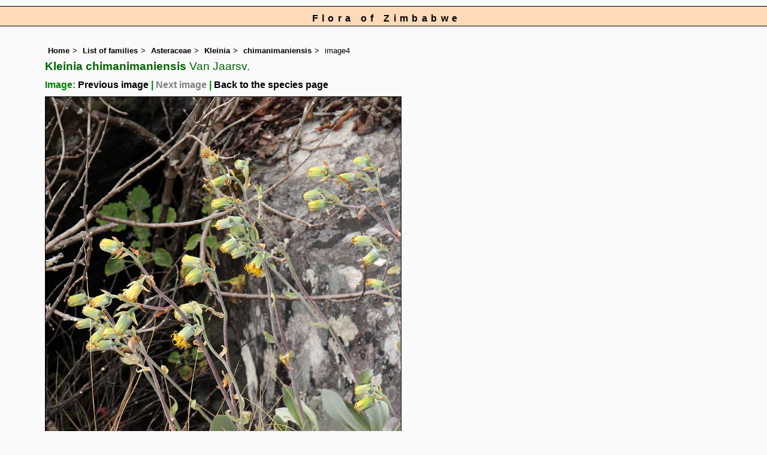

--- FILE ---
content_type: text/html; charset=UTF-8
request_url: https://www.zimbabweflora.co.zw/speciesdata/image-display.php?species_id=161590&image_id=4
body_size: 6661
content:
<!DOCTYPE html>
<html lang="en">
<head><!-- Google tag (gtag.js) -->
<script async src="https://www.googletagmanager.com/gtag/js?id=G-TZJK90610Z"></script>
<script>
  window.dataLayer = window.dataLayer || [];
  function gtag(){dataLayer.push(arguments);}
  gtag('js', new Date());

  gtag('config', 'G-TZJK90610Z');
</script><title>Flora of Zimbabwe: Species information: individual images: Kleinia chimanimaniensis</title>
<meta charset="utf-8">
<meta name="description"
content="A web site containing information about the Flora of Zimbabwe">

<meta name="author" content="Mark Hyde">
<meta name="viewport" content="width=device-width, initial-scale=1">
<link href="https://cdn.jsdelivr.net/npm/bootstrap@5.3.3/dist/css/bootstrap.min.css" rel="stylesheet" integrity="sha384-QWTKZyjpPEjISv5WaRU9OFeRpok6YctnYmDr5pNlyT2bRjXh0JMhjY6hW+ALEwIH" crossorigin="anonymous">

<link rel="stylesheet" type="text/css" href="../css/zim.css">

<link rel="icon" type="image/x-icon" href="../favicons/zim-icon.png">
 
</head>
<body>
<div id="Header">Flora of Zimbabwe</div>

<div class="container-fluid">
  <div class="row">
    <div class="col">
	
<div class="indent">

<ul class="breadcrumb">
<li><a href="../index.php">Home</a></li>
<li><a href="index.php">List of families</a></li>
<li><a href="family.php?family_id=26">Asteraceae</a></li>
<li><a href="genus.php?genus_id=1554">Kleinia</a></li>
<li><a href="species.php?species_id=161590">chimanimaniensis</a></li>
<li>image4</li>
</ul>


 <h1>Kleinia chimanimaniensis<span class="author"> Van Jaarsv.</span></h1><h2>Image: <a href="image-display.php?species_id=161590&image_id=3">Previous image</a> | <span class="grey-out">Next image</span> | <a href="species.php?species_id=161590">Back to the species page</a></h2><img src="images/16/161590-4.jpg" class="img-fluid" alt="Kleinia chimanimaniensis" title="Kleinia chimanimaniensis" width="595" height="900"><br><br>
<h2>Image details: </h2>

<table class="small85 keytable2" width="95%" cellpadding="2"
cellspacing="4" summary="Information about the photograph">
 

<tr><td class="backcolor wid25"><strong>Species id:</strong></td>
<td>161590</td></tr>
<tr><td class="backcolor wid25"><strong>Image id:</strong></td><td>4</td></tr>
<tr><td class="backcolor wid25"><strong>Image number:</strong></td><td>18213</td></tr>
<tr><td class="backcolor wid25"><strong>Photographer:</strong></td><td>

<a href="person-display.php?person_id=2" title="Information about this photographer">BT Wursten</a>	</td></tr>

<tr><td class="backcolor wid25"><strong>Code 1 if image of a herbarium specimen:</strong></td><td>0</td></tr>
<tr><td class="backcolor wid25"><strong>Herbarium in which image taken:</strong></td><td></td></tr>
	
<tr><td class="backcolor wid25"><strong>Code 1 if image not to be displayed:</strong></td><td>0</td></tr>
<tr><td class="backcolor wid25"><strong>Image notes:</strong></td><td></td></tr>		
</table>
 
<!-- End of image section -->
<h2>Record details: </h2> 

<table class="small85 keytable2" width="95%" cellpadding="2"
cellspacing="4" summary="Information about the photograph">
 
<tr><td class="backcolor wid25"><strong>Record id:</strong></td><td>60166</td></tr>

<tr><td class="backcolor wid25"><strong>Date:</strong>

</td><td>9 Jul 2014</td></tr><tr><td class="backcolor wid25"><strong>Recorder(s):</strong></td><td><a href="person-display.php?person_id=2" title="Information about this recorder">BT Wursten</a><br></td></tr><tr><td class="backcolor wid25"><strong>Collector(s):</strong></td>
<td></td> </tr>
<tr><td class="backcolor wid25"><strong>Determiner(s):</strong></td><td><a href="person-display.php?person_id=2" title="Information about this determiner">BT Wursten</a> <br>
</td> </tr>
<tr><td class="backcolor wid25"><strong>Confirmer(s):</strong></td><td></td> </tr>
<tr><td class="backcolor wid25"><strong>Herbarium:</strong></td><td></td>

</tr> 
 
<tr>
<td class="backcolor"><strong>Habitat:</strong></td>
<td>On quartzite sandstone rock</td>
</tr>

<tr>
<td class="backcolor"><strong>Location:</strong></td>
<td>Along Bailey's Folly, Chimanimani National Park. </td>
</tr>
<tr>
<td class="backcolor"><strong>Location code(s):</strong></td>
<td><a href="location-display.php?location_id=33" title="Information about Chimanimani Mountains National Park">33</a></td>
</tr>

<tr>
<td class="backcolor"><strong>Outing code:</strong>
</td>

<td></td>
</tr>

<tr>
<td class="backcolor"><strong>Planted code:</strong></td>
<td>Not planted </td></tr>
<tr>
<td class="backcolor"><strong>Country:</strong></td>
<td>
Zimbabwe</td>
</tr>


<tr>
<td class="backcolor"><strong>Quarter Degree Square:</strong></td>
<td>1933C3 </td>
</tr>

<tr>
<td class="backcolor"><strong>Grid reference:</strong></td>
<td> </td>
</tr>

<tr>
<td class="backcolor"><strong>FZ divisions:</strong>
</td>
<td> E
</td>
</tr>
<tr>
<td class="backcolor"><strong>Altitude (metres):</strong></td>
<td>1679</td>
</tr>


<tr>
<td class="backcolor"><strong>Notes:</strong>
</td>
<td> </td>
</tr>

<tr>
<td class="backcolor"><strong>Latitude, Longitude: </strong>
</td>
<td> </td>
</tr>

<tr>
<td class="backcolor"><strong>Location accuracy code:</strong>
</td>
<td> 7</td>
</tr>
</table>
<ul class="breadcrumb">
    <li><a href="../index.php">Home</a></li>
    <li><a href="index.php">List of families</a></li>
	 <li><a href="family.php?family_id=26">Asteraceae</a></li>
	  <li><a href="genus.php?genus_id=1554">Kleinia</a></li>
<li><a href="species.php?species_id=161590">chimanimaniensis</a></li>
    <li>image4</li>
  </ul>

</div><!-- Close "indent" div here -->
</div> <!-- close col -->
</div> <!-- close row -->
</div> <!-- close container-fluid -->

<hr>
<div class="tiny"><strong>Copyright: 

Mark Hyde, Bart Wursten, Petra Ballings and Meg Coates Palgrave, 2002-26</strong><br><br>
<strong>Hyde, M.A., Wursten, B.T.,  Ballings, P. &  Coates Palgrave, M.</strong> 
<strong>(2026)</strong>. <em>Flora of Zimbabwe: Species information: individual images: Kleinia chimanimaniensis.</em> <br>https://www.zimbabweflora.co.zw/speciesdata/image-display.php?species_id=161590&amp;image_id=4, retrieved 1 February 2026<br><br>Site software last modified: 24 June 2025 5:18pm (GMT +2)<br><a href="../terms.php">Terms of use</a><br>
</div> 
 <script src="https://cdn.jsdelivr.net/npm/bootstrap@5.3.3/dist/js/bootstrap.bundle.min.js" integrity="sha384-YvpcrYf0tY3lHB60NNkmXc5s9fDVZLESaAA55NDzOxhy9GkcIdslK1eN7N6jIeHz" crossorigin="anonymous"></script>
 
</body>
</html>
